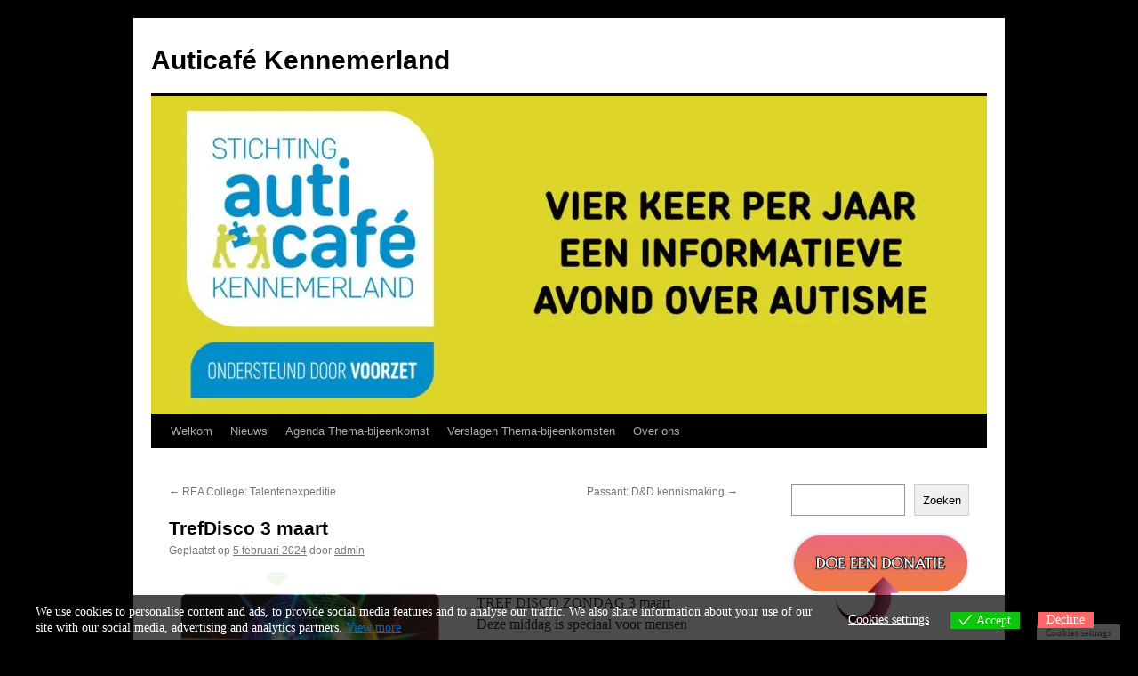

--- FILE ---
content_type: text/html; charset=UTF-8
request_url: https://auticafekennemerland.nl/trefdisco-10-december/
body_size: 61987
content:
<!DOCTYPE html>
<html lang="nl-NL">
<head>
<meta charset="UTF-8" />
<title>
TrefDisco 3 maart | Auticafé Kennemerland	</title>
<link rel="profile" href="https://gmpg.org/xfn/11" />
<link rel="stylesheet" type="text/css" media="all" href="https://auticafekennemerland.nl/wp-content/themes/twentyten/style.css?ver=20251202" />
<link rel="pingback" href="https://auticafekennemerland.nl/xmlrpc.php">
<meta name='robots' content='max-image-preview:large' />
	<style>img:is([sizes="auto" i], [sizes^="auto," i]) { contain-intrinsic-size: 3000px 1500px }</style>
	<script>window._wca = window._wca || [];</script>
<link rel='dns-prefetch' href='//stats.wp.com' />
<link rel='dns-prefetch' href='//v0.wordpress.com' />
<link rel='preconnect' href='//i0.wp.com' />
<link rel='preconnect' href='//c0.wp.com' />
<link rel="alternate" type="application/rss+xml" title="Auticafé Kennemerland &raquo; feed" href="https://auticafekennemerland.nl/feed/" />
<link rel="alternate" type="application/rss+xml" title="Auticafé Kennemerland &raquo; reacties feed" href="https://auticafekennemerland.nl/comments/feed/" />
<script type="text/javascript">
/* <![CDATA[ */
window._wpemojiSettings = {"baseUrl":"https:\/\/s.w.org\/images\/core\/emoji\/16.0.1\/72x72\/","ext":".png","svgUrl":"https:\/\/s.w.org\/images\/core\/emoji\/16.0.1\/svg\/","svgExt":".svg","source":{"concatemoji":"https:\/\/auticafekennemerland.nl\/wp-includes\/js\/wp-emoji-release.min.js?ver=6.8.3"}};
/*! This file is auto-generated */
!function(s,n){var o,i,e;function c(e){try{var t={supportTests:e,timestamp:(new Date).valueOf()};sessionStorage.setItem(o,JSON.stringify(t))}catch(e){}}function p(e,t,n){e.clearRect(0,0,e.canvas.width,e.canvas.height),e.fillText(t,0,0);var t=new Uint32Array(e.getImageData(0,0,e.canvas.width,e.canvas.height).data),a=(e.clearRect(0,0,e.canvas.width,e.canvas.height),e.fillText(n,0,0),new Uint32Array(e.getImageData(0,0,e.canvas.width,e.canvas.height).data));return t.every(function(e,t){return e===a[t]})}function u(e,t){e.clearRect(0,0,e.canvas.width,e.canvas.height),e.fillText(t,0,0);for(var n=e.getImageData(16,16,1,1),a=0;a<n.data.length;a++)if(0!==n.data[a])return!1;return!0}function f(e,t,n,a){switch(t){case"flag":return n(e,"\ud83c\udff3\ufe0f\u200d\u26a7\ufe0f","\ud83c\udff3\ufe0f\u200b\u26a7\ufe0f")?!1:!n(e,"\ud83c\udde8\ud83c\uddf6","\ud83c\udde8\u200b\ud83c\uddf6")&&!n(e,"\ud83c\udff4\udb40\udc67\udb40\udc62\udb40\udc65\udb40\udc6e\udb40\udc67\udb40\udc7f","\ud83c\udff4\u200b\udb40\udc67\u200b\udb40\udc62\u200b\udb40\udc65\u200b\udb40\udc6e\u200b\udb40\udc67\u200b\udb40\udc7f");case"emoji":return!a(e,"\ud83e\udedf")}return!1}function g(e,t,n,a){var r="undefined"!=typeof WorkerGlobalScope&&self instanceof WorkerGlobalScope?new OffscreenCanvas(300,150):s.createElement("canvas"),o=r.getContext("2d",{willReadFrequently:!0}),i=(o.textBaseline="top",o.font="600 32px Arial",{});return e.forEach(function(e){i[e]=t(o,e,n,a)}),i}function t(e){var t=s.createElement("script");t.src=e,t.defer=!0,s.head.appendChild(t)}"undefined"!=typeof Promise&&(o="wpEmojiSettingsSupports",i=["flag","emoji"],n.supports={everything:!0,everythingExceptFlag:!0},e=new Promise(function(e){s.addEventListener("DOMContentLoaded",e,{once:!0})}),new Promise(function(t){var n=function(){try{var e=JSON.parse(sessionStorage.getItem(o));if("object"==typeof e&&"number"==typeof e.timestamp&&(new Date).valueOf()<e.timestamp+604800&&"object"==typeof e.supportTests)return e.supportTests}catch(e){}return null}();if(!n){if("undefined"!=typeof Worker&&"undefined"!=typeof OffscreenCanvas&&"undefined"!=typeof URL&&URL.createObjectURL&&"undefined"!=typeof Blob)try{var e="postMessage("+g.toString()+"("+[JSON.stringify(i),f.toString(),p.toString(),u.toString()].join(",")+"));",a=new Blob([e],{type:"text/javascript"}),r=new Worker(URL.createObjectURL(a),{name:"wpTestEmojiSupports"});return void(r.onmessage=function(e){c(n=e.data),r.terminate(),t(n)})}catch(e){}c(n=g(i,f,p,u))}t(n)}).then(function(e){for(var t in e)n.supports[t]=e[t],n.supports.everything=n.supports.everything&&n.supports[t],"flag"!==t&&(n.supports.everythingExceptFlag=n.supports.everythingExceptFlag&&n.supports[t]);n.supports.everythingExceptFlag=n.supports.everythingExceptFlag&&!n.supports.flag,n.DOMReady=!1,n.readyCallback=function(){n.DOMReady=!0}}).then(function(){return e}).then(function(){var e;n.supports.everything||(n.readyCallback(),(e=n.source||{}).concatemoji?t(e.concatemoji):e.wpemoji&&e.twemoji&&(t(e.twemoji),t(e.wpemoji)))}))}((window,document),window._wpemojiSettings);
/* ]]> */
</script>
<style id='wp-emoji-styles-inline-css' type='text/css'>

	img.wp-smiley, img.emoji {
		display: inline !important;
		border: none !important;
		box-shadow: none !important;
		height: 1em !important;
		width: 1em !important;
		margin: 0 0.07em !important;
		vertical-align: -0.1em !important;
		background: none !important;
		padding: 0 !important;
	}
</style>
<link rel='stylesheet' id='wp-block-library-css' href='https://c0.wp.com/c/6.8.3/wp-includes/css/dist/block-library/style.min.css' type='text/css' media='all' />
<style id='wp-block-library-theme-inline-css' type='text/css'>
.wp-block-audio :where(figcaption){color:#555;font-size:13px;text-align:center}.is-dark-theme .wp-block-audio :where(figcaption){color:#ffffffa6}.wp-block-audio{margin:0 0 1em}.wp-block-code{border:1px solid #ccc;border-radius:4px;font-family:Menlo,Consolas,monaco,monospace;padding:.8em 1em}.wp-block-embed :where(figcaption){color:#555;font-size:13px;text-align:center}.is-dark-theme .wp-block-embed :where(figcaption){color:#ffffffa6}.wp-block-embed{margin:0 0 1em}.blocks-gallery-caption{color:#555;font-size:13px;text-align:center}.is-dark-theme .blocks-gallery-caption{color:#ffffffa6}:root :where(.wp-block-image figcaption){color:#555;font-size:13px;text-align:center}.is-dark-theme :root :where(.wp-block-image figcaption){color:#ffffffa6}.wp-block-image{margin:0 0 1em}.wp-block-pullquote{border-bottom:4px solid;border-top:4px solid;color:currentColor;margin-bottom:1.75em}.wp-block-pullquote cite,.wp-block-pullquote footer,.wp-block-pullquote__citation{color:currentColor;font-size:.8125em;font-style:normal;text-transform:uppercase}.wp-block-quote{border-left:.25em solid;margin:0 0 1.75em;padding-left:1em}.wp-block-quote cite,.wp-block-quote footer{color:currentColor;font-size:.8125em;font-style:normal;position:relative}.wp-block-quote:where(.has-text-align-right){border-left:none;border-right:.25em solid;padding-left:0;padding-right:1em}.wp-block-quote:where(.has-text-align-center){border:none;padding-left:0}.wp-block-quote.is-large,.wp-block-quote.is-style-large,.wp-block-quote:where(.is-style-plain){border:none}.wp-block-search .wp-block-search__label{font-weight:700}.wp-block-search__button{border:1px solid #ccc;padding:.375em .625em}:where(.wp-block-group.has-background){padding:1.25em 2.375em}.wp-block-separator.has-css-opacity{opacity:.4}.wp-block-separator{border:none;border-bottom:2px solid;margin-left:auto;margin-right:auto}.wp-block-separator.has-alpha-channel-opacity{opacity:1}.wp-block-separator:not(.is-style-wide):not(.is-style-dots){width:100px}.wp-block-separator.has-background:not(.is-style-dots){border-bottom:none;height:1px}.wp-block-separator.has-background:not(.is-style-wide):not(.is-style-dots){height:2px}.wp-block-table{margin:0 0 1em}.wp-block-table td,.wp-block-table th{word-break:normal}.wp-block-table :where(figcaption){color:#555;font-size:13px;text-align:center}.is-dark-theme .wp-block-table :where(figcaption){color:#ffffffa6}.wp-block-video :where(figcaption){color:#555;font-size:13px;text-align:center}.is-dark-theme .wp-block-video :where(figcaption){color:#ffffffa6}.wp-block-video{margin:0 0 1em}:root :where(.wp-block-template-part.has-background){margin-bottom:0;margin-top:0;padding:1.25em 2.375em}
</style>
<style id='classic-theme-styles-inline-css' type='text/css'>
/*! This file is auto-generated */
.wp-block-button__link{color:#fff;background-color:#32373c;border-radius:9999px;box-shadow:none;text-decoration:none;padding:calc(.667em + 2px) calc(1.333em + 2px);font-size:1.125em}.wp-block-file__button{background:#32373c;color:#fff;text-decoration:none}
</style>
<link rel='stylesheet' id='mediaelement-css' href='https://c0.wp.com/c/6.8.3/wp-includes/js/mediaelement/mediaelementplayer-legacy.min.css' type='text/css' media='all' />
<link rel='stylesheet' id='wp-mediaelement-css' href='https://c0.wp.com/c/6.8.3/wp-includes/js/mediaelement/wp-mediaelement.min.css' type='text/css' media='all' />
<style id='jetpack-sharing-buttons-style-inline-css' type='text/css'>
.jetpack-sharing-buttons__services-list{display:flex;flex-direction:row;flex-wrap:wrap;gap:0;list-style-type:none;margin:5px;padding:0}.jetpack-sharing-buttons__services-list.has-small-icon-size{font-size:12px}.jetpack-sharing-buttons__services-list.has-normal-icon-size{font-size:16px}.jetpack-sharing-buttons__services-list.has-large-icon-size{font-size:24px}.jetpack-sharing-buttons__services-list.has-huge-icon-size{font-size:36px}@media print{.jetpack-sharing-buttons__services-list{display:none!important}}.editor-styles-wrapper .wp-block-jetpack-sharing-buttons{gap:0;padding-inline-start:0}ul.jetpack-sharing-buttons__services-list.has-background{padding:1.25em 2.375em}
</style>
<style id='global-styles-inline-css' type='text/css'>
:root{--wp--preset--aspect-ratio--square: 1;--wp--preset--aspect-ratio--4-3: 4/3;--wp--preset--aspect-ratio--3-4: 3/4;--wp--preset--aspect-ratio--3-2: 3/2;--wp--preset--aspect-ratio--2-3: 2/3;--wp--preset--aspect-ratio--16-9: 16/9;--wp--preset--aspect-ratio--9-16: 9/16;--wp--preset--color--black: #000;--wp--preset--color--cyan-bluish-gray: #abb8c3;--wp--preset--color--white: #fff;--wp--preset--color--pale-pink: #f78da7;--wp--preset--color--vivid-red: #cf2e2e;--wp--preset--color--luminous-vivid-orange: #ff6900;--wp--preset--color--luminous-vivid-amber: #fcb900;--wp--preset--color--light-green-cyan: #7bdcb5;--wp--preset--color--vivid-green-cyan: #00d084;--wp--preset--color--pale-cyan-blue: #8ed1fc;--wp--preset--color--vivid-cyan-blue: #0693e3;--wp--preset--color--vivid-purple: #9b51e0;--wp--preset--color--blue: #0066cc;--wp--preset--color--medium-gray: #666;--wp--preset--color--light-gray: #f1f1f1;--wp--preset--gradient--vivid-cyan-blue-to-vivid-purple: linear-gradient(135deg,rgba(6,147,227,1) 0%,rgb(155,81,224) 100%);--wp--preset--gradient--light-green-cyan-to-vivid-green-cyan: linear-gradient(135deg,rgb(122,220,180) 0%,rgb(0,208,130) 100%);--wp--preset--gradient--luminous-vivid-amber-to-luminous-vivid-orange: linear-gradient(135deg,rgba(252,185,0,1) 0%,rgba(255,105,0,1) 100%);--wp--preset--gradient--luminous-vivid-orange-to-vivid-red: linear-gradient(135deg,rgba(255,105,0,1) 0%,rgb(207,46,46) 100%);--wp--preset--gradient--very-light-gray-to-cyan-bluish-gray: linear-gradient(135deg,rgb(238,238,238) 0%,rgb(169,184,195) 100%);--wp--preset--gradient--cool-to-warm-spectrum: linear-gradient(135deg,rgb(74,234,220) 0%,rgb(151,120,209) 20%,rgb(207,42,186) 40%,rgb(238,44,130) 60%,rgb(251,105,98) 80%,rgb(254,248,76) 100%);--wp--preset--gradient--blush-light-purple: linear-gradient(135deg,rgb(255,206,236) 0%,rgb(152,150,240) 100%);--wp--preset--gradient--blush-bordeaux: linear-gradient(135deg,rgb(254,205,165) 0%,rgb(254,45,45) 50%,rgb(107,0,62) 100%);--wp--preset--gradient--luminous-dusk: linear-gradient(135deg,rgb(255,203,112) 0%,rgb(199,81,192) 50%,rgb(65,88,208) 100%);--wp--preset--gradient--pale-ocean: linear-gradient(135deg,rgb(255,245,203) 0%,rgb(182,227,212) 50%,rgb(51,167,181) 100%);--wp--preset--gradient--electric-grass: linear-gradient(135deg,rgb(202,248,128) 0%,rgb(113,206,126) 100%);--wp--preset--gradient--midnight: linear-gradient(135deg,rgb(2,3,129) 0%,rgb(40,116,252) 100%);--wp--preset--font-size--small: 13px;--wp--preset--font-size--medium: 20px;--wp--preset--font-size--large: 36px;--wp--preset--font-size--x-large: 42px;--wp--preset--spacing--20: 0.44rem;--wp--preset--spacing--30: 0.67rem;--wp--preset--spacing--40: 1rem;--wp--preset--spacing--50: 1.5rem;--wp--preset--spacing--60: 2.25rem;--wp--preset--spacing--70: 3.38rem;--wp--preset--spacing--80: 5.06rem;--wp--preset--shadow--natural: 6px 6px 9px rgba(0, 0, 0, 0.2);--wp--preset--shadow--deep: 12px 12px 50px rgba(0, 0, 0, 0.4);--wp--preset--shadow--sharp: 6px 6px 0px rgba(0, 0, 0, 0.2);--wp--preset--shadow--outlined: 6px 6px 0px -3px rgba(255, 255, 255, 1), 6px 6px rgba(0, 0, 0, 1);--wp--preset--shadow--crisp: 6px 6px 0px rgba(0, 0, 0, 1);}:where(.is-layout-flex){gap: 0.5em;}:where(.is-layout-grid){gap: 0.5em;}body .is-layout-flex{display: flex;}.is-layout-flex{flex-wrap: wrap;align-items: center;}.is-layout-flex > :is(*, div){margin: 0;}body .is-layout-grid{display: grid;}.is-layout-grid > :is(*, div){margin: 0;}:where(.wp-block-columns.is-layout-flex){gap: 2em;}:where(.wp-block-columns.is-layout-grid){gap: 2em;}:where(.wp-block-post-template.is-layout-flex){gap: 1.25em;}:where(.wp-block-post-template.is-layout-grid){gap: 1.25em;}.has-black-color{color: var(--wp--preset--color--black) !important;}.has-cyan-bluish-gray-color{color: var(--wp--preset--color--cyan-bluish-gray) !important;}.has-white-color{color: var(--wp--preset--color--white) !important;}.has-pale-pink-color{color: var(--wp--preset--color--pale-pink) !important;}.has-vivid-red-color{color: var(--wp--preset--color--vivid-red) !important;}.has-luminous-vivid-orange-color{color: var(--wp--preset--color--luminous-vivid-orange) !important;}.has-luminous-vivid-amber-color{color: var(--wp--preset--color--luminous-vivid-amber) !important;}.has-light-green-cyan-color{color: var(--wp--preset--color--light-green-cyan) !important;}.has-vivid-green-cyan-color{color: var(--wp--preset--color--vivid-green-cyan) !important;}.has-pale-cyan-blue-color{color: var(--wp--preset--color--pale-cyan-blue) !important;}.has-vivid-cyan-blue-color{color: var(--wp--preset--color--vivid-cyan-blue) !important;}.has-vivid-purple-color{color: var(--wp--preset--color--vivid-purple) !important;}.has-black-background-color{background-color: var(--wp--preset--color--black) !important;}.has-cyan-bluish-gray-background-color{background-color: var(--wp--preset--color--cyan-bluish-gray) !important;}.has-white-background-color{background-color: var(--wp--preset--color--white) !important;}.has-pale-pink-background-color{background-color: var(--wp--preset--color--pale-pink) !important;}.has-vivid-red-background-color{background-color: var(--wp--preset--color--vivid-red) !important;}.has-luminous-vivid-orange-background-color{background-color: var(--wp--preset--color--luminous-vivid-orange) !important;}.has-luminous-vivid-amber-background-color{background-color: var(--wp--preset--color--luminous-vivid-amber) !important;}.has-light-green-cyan-background-color{background-color: var(--wp--preset--color--light-green-cyan) !important;}.has-vivid-green-cyan-background-color{background-color: var(--wp--preset--color--vivid-green-cyan) !important;}.has-pale-cyan-blue-background-color{background-color: var(--wp--preset--color--pale-cyan-blue) !important;}.has-vivid-cyan-blue-background-color{background-color: var(--wp--preset--color--vivid-cyan-blue) !important;}.has-vivid-purple-background-color{background-color: var(--wp--preset--color--vivid-purple) !important;}.has-black-border-color{border-color: var(--wp--preset--color--black) !important;}.has-cyan-bluish-gray-border-color{border-color: var(--wp--preset--color--cyan-bluish-gray) !important;}.has-white-border-color{border-color: var(--wp--preset--color--white) !important;}.has-pale-pink-border-color{border-color: var(--wp--preset--color--pale-pink) !important;}.has-vivid-red-border-color{border-color: var(--wp--preset--color--vivid-red) !important;}.has-luminous-vivid-orange-border-color{border-color: var(--wp--preset--color--luminous-vivid-orange) !important;}.has-luminous-vivid-amber-border-color{border-color: var(--wp--preset--color--luminous-vivid-amber) !important;}.has-light-green-cyan-border-color{border-color: var(--wp--preset--color--light-green-cyan) !important;}.has-vivid-green-cyan-border-color{border-color: var(--wp--preset--color--vivid-green-cyan) !important;}.has-pale-cyan-blue-border-color{border-color: var(--wp--preset--color--pale-cyan-blue) !important;}.has-vivid-cyan-blue-border-color{border-color: var(--wp--preset--color--vivid-cyan-blue) !important;}.has-vivid-purple-border-color{border-color: var(--wp--preset--color--vivid-purple) !important;}.has-vivid-cyan-blue-to-vivid-purple-gradient-background{background: var(--wp--preset--gradient--vivid-cyan-blue-to-vivid-purple) !important;}.has-light-green-cyan-to-vivid-green-cyan-gradient-background{background: var(--wp--preset--gradient--light-green-cyan-to-vivid-green-cyan) !important;}.has-luminous-vivid-amber-to-luminous-vivid-orange-gradient-background{background: var(--wp--preset--gradient--luminous-vivid-amber-to-luminous-vivid-orange) !important;}.has-luminous-vivid-orange-to-vivid-red-gradient-background{background: var(--wp--preset--gradient--luminous-vivid-orange-to-vivid-red) !important;}.has-very-light-gray-to-cyan-bluish-gray-gradient-background{background: var(--wp--preset--gradient--very-light-gray-to-cyan-bluish-gray) !important;}.has-cool-to-warm-spectrum-gradient-background{background: var(--wp--preset--gradient--cool-to-warm-spectrum) !important;}.has-blush-light-purple-gradient-background{background: var(--wp--preset--gradient--blush-light-purple) !important;}.has-blush-bordeaux-gradient-background{background: var(--wp--preset--gradient--blush-bordeaux) !important;}.has-luminous-dusk-gradient-background{background: var(--wp--preset--gradient--luminous-dusk) !important;}.has-pale-ocean-gradient-background{background: var(--wp--preset--gradient--pale-ocean) !important;}.has-electric-grass-gradient-background{background: var(--wp--preset--gradient--electric-grass) !important;}.has-midnight-gradient-background{background: var(--wp--preset--gradient--midnight) !important;}.has-small-font-size{font-size: var(--wp--preset--font-size--small) !important;}.has-medium-font-size{font-size: var(--wp--preset--font-size--medium) !important;}.has-large-font-size{font-size: var(--wp--preset--font-size--large) !important;}.has-x-large-font-size{font-size: var(--wp--preset--font-size--x-large) !important;}
:where(.wp-block-post-template.is-layout-flex){gap: 1.25em;}:where(.wp-block-post-template.is-layout-grid){gap: 1.25em;}
:where(.wp-block-columns.is-layout-flex){gap: 2em;}:where(.wp-block-columns.is-layout-grid){gap: 2em;}
:root :where(.wp-block-pullquote){font-size: 1.5em;line-height: 1.6;}
</style>
<link rel='stylesheet' id='woocommerce-layout-css' href='https://c0.wp.com/p/woocommerce/10.4.3/assets/css/woocommerce-layout.css' type='text/css' media='all' />
<style id='woocommerce-layout-inline-css' type='text/css'>

	.infinite-scroll .woocommerce-pagination {
		display: none;
	}
</style>
<link rel='stylesheet' id='woocommerce-smallscreen-css' href='https://c0.wp.com/p/woocommerce/10.4.3/assets/css/woocommerce-smallscreen.css' type='text/css' media='only screen and (max-width: 768px)' />
<link rel='stylesheet' id='woocommerce-general-css' href='https://c0.wp.com/p/woocommerce/10.4.3/assets/css/woocommerce.css' type='text/css' media='all' />
<style id='woocommerce-inline-inline-css' type='text/css'>
.woocommerce form .form-row .required { visibility: visible; }
</style>
<link rel='stylesheet' id='eu-cookies-bar-icons-css' href='https://auticafekennemerland.nl/wp-content/plugins/eu-cookies-bar/css/eu-cookies-bar-icons.min.css?ver=1.0.19' type='text/css' media='all' />
<link rel='stylesheet' id='eu-cookies-bar-style-css' href='https://auticafekennemerland.nl/wp-content/plugins/eu-cookies-bar/css/eu-cookies-bar.min.css?ver=1.0.19' type='text/css' media='all' />
<style id='eu-cookies-bar-style-inline-css' type='text/css'>
.eu-cookies-bar-cookies-bar-wrap{font-size:14px;color:#ffffff;background:rgba(0,0,0,0.7);}.eu-cookies-bar-cookies-bar-button-accept{color:#ffffff;background:#0ec50e;}.eu-cookies-bar-cookies-bar-button-decline{color:#ffffff;background:#ff6666;}.eu-cookies-bar-cookies-bar-settings-header{color:#ffffff;background:#249fd0;}.eu-cookies-bar-cookies-bar-settings-save-button{color:#ffffff;background:#249fd0;}.eu-cookies-bar-cookies-bar-settings-accept-button{color:#ffffff;background:#0ec50e;}.eu-cookies-bar-cookies-bar-settings-decline-button{color:#ffffff;background:#ff6666;}
</style>
<link rel='stylesheet' id='twentyten-block-style-css' href='https://auticafekennemerland.nl/wp-content/themes/twentyten/blocks.css?ver=20250220' type='text/css' media='all' />
<link rel='stylesheet' id='mollie-applepaydirect-css' href='https://auticafekennemerland.nl/wp-content/plugins/mollie-payments-for-woocommerce/public/css/mollie-applepaydirect.min.css?ver=1768924955' type='text/css' media='screen' />
<link rel='stylesheet' id='simple-social-icons-font-css' href='https://auticafekennemerland.nl/wp-content/plugins/simple-social-icons/css/style.css?ver=4.0.0' type='text/css' media='all' />
<link rel='stylesheet' id='sharedaddy-css' href='https://c0.wp.com/p/jetpack/15.4/modules/sharedaddy/sharing.css' type='text/css' media='all' />
<link rel='stylesheet' id='social-logos-css' href='https://c0.wp.com/p/jetpack/15.4/_inc/social-logos/social-logos.min.css' type='text/css' media='all' />
<script type="text/javascript" src="https://c0.wp.com/c/6.8.3/wp-includes/js/jquery/jquery.min.js" id="jquery-core-js"></script>
<script type="text/javascript" src="https://c0.wp.com/c/6.8.3/wp-includes/js/jquery/jquery-migrate.min.js" id="jquery-migrate-js"></script>
<script type="text/javascript" src="https://auticafekennemerland.nl/wp-content/plugins/elex-woo-flexible-pricing/assets/js/plugin-scripts.js?ver=10.4.3" id="elex-cpp-custom-jquery-js"></script>
<script type="text/javascript" src="https://auticafekennemerland.nl/wp-content/plugins/elex-woo-flexible-pricing/assets/js/ajax-add-to-cart.js?ver=10.4.3" id="woocommerce-ajax-add-to-cart-js"></script>
<script type="text/javascript" src="https://c0.wp.com/p/woocommerce/10.4.3/assets/js/jquery-blockui/jquery.blockUI.min.js" id="wc-jquery-blockui-js" defer="defer" data-wp-strategy="defer"></script>
<script type="text/javascript" src="https://c0.wp.com/p/woocommerce/10.4.3/assets/js/js-cookie/js.cookie.min.js" id="wc-js-cookie-js" defer="defer" data-wp-strategy="defer"></script>
<script type="text/javascript" id="woocommerce-js-extra">
/* <![CDATA[ */
var woocommerce_params = {"ajax_url":"\/wp-admin\/admin-ajax.php","wc_ajax_url":"\/?wc-ajax=%%endpoint%%","i18n_password_show":"Wachtwoord weergeven","i18n_password_hide":"Wachtwoord verbergen"};
/* ]]> */
</script>
<script type="text/javascript" src="https://c0.wp.com/p/woocommerce/10.4.3/assets/js/frontend/woocommerce.min.js" id="woocommerce-js" defer="defer" data-wp-strategy="defer"></script>
<script type="text/javascript" id="eu-cookies-bar-script-js-extra">
/* <![CDATA[ */
var eu_cookies_bar_params = {"cookies_bar_on_close":"none","cookies_bar_on_scroll":"none","cookies_bar_on_page_redirect":"none","block_until_accept":"1","display_delay":"0","dismiss_timeout":"","strictly_necessary":["wordpress_test_cookie","woocommerce_cart_hash"],"strictly_necessary_family":["PHPSESSID","wordpress_sec_","wp-settings-","wordpress_logged_in_","wp_woocommerce_session_"],"expire_time":"1771956034","cookiepath":"\/","user_cookies_settings_enable":"1"};
/* ]]> */
</script>
<script type="text/javascript" src="https://auticafekennemerland.nl/wp-content/plugins/eu-cookies-bar/js/eu-cookies-bar.min.js?ver=1.0.19" id="eu-cookies-bar-script-js"></script>
<script type="text/javascript" src="https://stats.wp.com/s-202604.js" id="woocommerce-analytics-js" defer="defer" data-wp-strategy="defer"></script>
<script type="text/javascript" id="ajax-test-js-extra">
/* <![CDATA[ */
var the_ajax_script = {"ajaxurl":"https:\/\/auticafekennemerland.nl\/wp-admin\/admin-ajax.php","elex_wfp_variation_nonce_token":"14016f2a1c"};
/* ]]> */
</script>
<script type="text/javascript" src="https://auticafekennemerland.nl/wp-content/plugins/elex-woo-flexible-pricing/assets/js/ajax-test.js?ver=10.4.3" id="ajax-test-js"></script>
<link rel="https://api.w.org/" href="https://auticafekennemerland.nl/wp-json/" /><link rel="alternate" title="JSON" type="application/json" href="https://auticafekennemerland.nl/wp-json/wp/v2/posts/181" /><link rel="EditURI" type="application/rsd+xml" title="RSD" href="https://auticafekennemerland.nl/xmlrpc.php?rsd" />
<meta name="generator" content="WordPress 6.8.3" />
<meta name="generator" content="WooCommerce 10.4.3" />
<link rel="canonical" href="https://auticafekennemerland.nl/trefdisco-10-december/" />
<link rel='shortlink' href='https://auticafekennemerland.nl/?p=181' />
<link rel="alternate" title="oEmbed (JSON)" type="application/json+oembed" href="https://auticafekennemerland.nl/wp-json/oembed/1.0/embed?url=https%3A%2F%2Fauticafekennemerland.nl%2Ftrefdisco-10-december%2F" />
<link rel="alternate" title="oEmbed (XML)" type="text/xml+oembed" href="https://auticafekennemerland.nl/wp-json/oembed/1.0/embed?url=https%3A%2F%2Fauticafekennemerland.nl%2Ftrefdisco-10-december%2F&#038;format=xml" />
	<style>img#wpstats{display:none}</style>
			<noscript><style>.woocommerce-product-gallery{ opacity: 1 !important; }</style></noscript>
	<style type="text/css" id="custom-background-css">
body.custom-background { background-color: #000000; }
</style>
	
<!-- Jetpack Open Graph Tags -->
<meta property="og:type" content="article" />
<meta property="og:title" content="TrefDisco 3 maart" />
<meta property="og:url" content="https://auticafekennemerland.nl/trefdisco-10-december/" />
<meta property="og:description" content="TREF DISCO ZONDAG 3 maartDeze middag is speciaal voor mensenmet een beperking.Geopend van 14:30 tot 17:00 uur.Entree € 5,00 per persoon,1 begeleider gratis entree.Adres: Buk Buk (Brunogebouw),Pasto…" />
<meta property="article:published_time" content="2024-02-05T19:47:00+00:00" />
<meta property="article:modified_time" content="2025-10-23T10:15:16+00:00" />
<meta property="og:site_name" content="Auticafé Kennemerland" />
<meta property="og:image" content="https://auticafekennemerland.nl/wp-content/uploads/2023/12/TrefDisco.jpg" />
<meta property="og:image:secure_url" content="https://i0.wp.com/auticafekennemerland.nl/wp-content/uploads/2023/12/TrefDisco.jpg?ssl=1" />
<meta property="og:image:width" content="722" />
<meta property="og:image:height" content="1024" />
<meta property="og:image:alt" content="" />
<meta property="og:locale" content="nl_NL" />
<meta name="twitter:text:title" content="TrefDisco 3 maart" />
<meta name="twitter:image" content="https://auticafekennemerland.nl/wp-content/uploads/2023/12/TrefDisco.jpg?w=640" />
<meta name="twitter:card" content="summary_large_image" />

<!-- End Jetpack Open Graph Tags -->
<link rel="icon" href="https://i0.wp.com/auticafekennemerland.nl/wp-content/uploads/2023/11/cropped-poppetjes-ACK.jpg?fit=32%2C32&#038;ssl=1" sizes="32x32" />
<link rel="icon" href="https://i0.wp.com/auticafekennemerland.nl/wp-content/uploads/2023/11/cropped-poppetjes-ACK.jpg?fit=192%2C192&#038;ssl=1" sizes="192x192" />
<link rel="apple-touch-icon" href="https://i0.wp.com/auticafekennemerland.nl/wp-content/uploads/2023/11/cropped-poppetjes-ACK.jpg?fit=180%2C180&#038;ssl=1" />
<meta name="msapplication-TileImage" content="https://i0.wp.com/auticafekennemerland.nl/wp-content/uploads/2023/11/cropped-poppetjes-ACK.jpg?fit=270%2C270&#038;ssl=1" />
</head>

<body class="wp-singular post-template-default single single-post postid-181 single-format-standard custom-background wp-theme-twentyten theme-twentyten woocommerce-no-js">
<div id="wrapper" class="hfeed">
		<a href="#content" class="screen-reader-text skip-link">Ga naar de inhoud</a>
	<div id="header">
		<div id="masthead">
			<div id="branding" role="banner">
									<div id="site-title">
						<span>
							<a href="https://auticafekennemerland.nl/" rel="home" >Auticafé Kennemerland</a>
						</span>
					</div>
					<img src="https://auticafekennemerland.nl/wp-content/uploads/2023/11/cropped-header-scaled-1.jpg" width="940" height="357" alt="Auticafé Kennemerland" srcset="https://i0.wp.com/auticafekennemerland.nl/wp-content/uploads/2023/11/cropped-header-scaled-1.jpg?w=940&amp;ssl=1 940w, https://i0.wp.com/auticafekennemerland.nl/wp-content/uploads/2023/11/cropped-header-scaled-1.jpg?resize=300%2C114&amp;ssl=1 300w, https://i0.wp.com/auticafekennemerland.nl/wp-content/uploads/2023/11/cropped-header-scaled-1.jpg?resize=768%2C292&amp;ssl=1 768w" sizes="(max-width: 940px) 100vw, 940px" decoding="async" fetchpriority="high" />			</div><!-- #branding -->

			<div id="access" role="navigation">
				<div class="menu-header"><ul id="menu-menu-1" class="menu"><li id="menu-item-27" class="menu-item menu-item-type-post_type menu-item-object-page menu-item-home menu-item-27"><a href="https://auticafekennemerland.nl/">Welkom</a></li>
<li id="menu-item-29" class="menu-item menu-item-type-post_type menu-item-object-page current_page_parent menu-item-29"><a href="https://auticafekennemerland.nl/nieuws/">Nieuws</a></li>
<li id="menu-item-28" class="menu-item menu-item-type-post_type menu-item-object-page menu-item-has-children menu-item-28"><a href="https://auticafekennemerland.nl/agenda/">Agenda Thema-bijeenkomst</a>
<ul class="sub-menu">
	<li id="menu-item-399" class="menu-item menu-item-type-post_type menu-item-object-page menu-item-399"><a href="https://auticafekennemerland.nl/agenda/">Agenda Thema-avond</a></li>
</ul>
</li>
<li id="menu-item-69" class="menu-item menu-item-type-post_type menu-item-object-page menu-item-69"><a href="https://auticafekennemerland.nl/verslagen-thema-avonden/">Verslagen Thema-bijeenkomsten</a></li>
<li id="menu-item-30" class="menu-item menu-item-type-post_type menu-item-object-page menu-item-has-children menu-item-30"><a href="https://auticafekennemerland.nl/over-ons/">Over ons</a>
<ul class="sub-menu">
	<li id="menu-item-165" class="menu-item menu-item-type-post_type menu-item-object-page menu-item-165"><a href="https://auticafekennemerland.nl/over-ons/">Over ons</a></li>
	<li id="menu-item-164" class="menu-item menu-item-type-post_type menu-item-object-page menu-item-privacy-policy menu-item-164"><a rel="privacy-policy" href="https://auticafekennemerland.nl/privacy-policy/">Privacy Policy</a></li>
</ul>
</li>
</ul></div>			</div><!-- #access -->
		</div><!-- #masthead -->
	</div><!-- #header -->

	<div id="main">

		<div id="container">
			<div id="content" role="main">

			

				<div id="nav-above" class="navigation">
					<div class="nav-previous"><a href="https://auticafekennemerland.nl/rea-college-talentenexpeditie/" rel="prev"><span class="meta-nav">&larr;</span> REA College: Talentenexpeditie</a></div>
					<div class="nav-next"><a href="https://auticafekennemerland.nl/passant-dd-kennismaking/" rel="next">Passant: D&#038;D kennismaking <span class="meta-nav">&rarr;</span></a></div>
				</div><!-- #nav-above -->

				<div id="post-181" class="post-181 post type-post status-publish format-standard hentry category-nieuws">
					<h1 class="entry-title">TrefDisco 3 maart</h1>

					<div class="entry-meta">
						<span class="meta-prep meta-prep-author">Geplaatst op</span> <a href="https://auticafekennemerland.nl/trefdisco-10-december/" title="20:47" rel="bookmark"><span class="entry-date">5 februari 2024</span></a> <span class="meta-sep">door</span> <span class="author vcard"><a class="url fn n" href="https://auticafekennemerland.nl/author/admin/" title="Alle berichten tonen van admin">admin</a></span>					</div><!-- .entry-meta -->

					<div class="entry-content">
						
<div class="wp-block-media-text is-stacked-on-mobile"><figure class="wp-block-media-text__media"><img data-recalc-dims="1" decoding="async" width="640" height="908" src="https://i0.wp.com/auticafekennemerland.nl/wp-content/uploads/2023/12/TrefDisco.jpg?resize=640%2C908&#038;ssl=1" alt="" class="wp-image-182 size-full" srcset="https://i0.wp.com/auticafekennemerland.nl/wp-content/uploads/2023/12/TrefDisco.jpg?w=722&amp;ssl=1 722w, https://i0.wp.com/auticafekennemerland.nl/wp-content/uploads/2023/12/TrefDisco.jpg?resize=212%2C300&amp;ssl=1 212w" sizes="(max-width: 640px) 100vw, 640px" /></figure><div class="wp-block-media-text__content">
<p>TREF DISCO ZONDAG 3 maart<br>Deze middag is speciaal voor mensen<br>met een beperking.<br><br>Geopend van 14:30 tot 17:00 uur.<br>Entree € 5,00 per persoon,<br>1 begeleider gratis entree.<br><br>Adres: Buk Buk (Brunogebouw),<br>Pastoor van Muijenweg 12 in Heiloo<br><br>www.trefpuntheiloo.nl<br><br>Informatie: Wanda Vasbinder <br>Tel: (072) 533 12 97<br>Mail: <a href="mailto:wanda.vasbinder@trefpuntheiloo.nl" target="_blank" rel="noreferrer noopener">wanda.vasbinder@trefpuntheiloo.nl</a></p>
</div></div>
<div class="sharedaddy sd-sharing-enabled"><div class="robots-nocontent sd-block sd-social sd-social-icon-text sd-sharing"><h3 class="sd-title">Dit delen:</h3><div class="sd-content"><ul><li class="share-facebook"><a rel="nofollow noopener noreferrer"
				data-shared="sharing-facebook-181"
				class="share-facebook sd-button share-icon"
				href="https://auticafekennemerland.nl/trefdisco-10-december/?share=facebook"
				target="_blank"
				aria-labelledby="sharing-facebook-181"
				>
				<span id="sharing-facebook-181" hidden>Klik om te delen op Facebook (Opent in een nieuw venster)</span>
				<span>Facebook</span>
			</a></li><li class="share-x"><a rel="nofollow noopener noreferrer"
				data-shared="sharing-x-181"
				class="share-x sd-button share-icon"
				href="https://auticafekennemerland.nl/trefdisco-10-december/?share=x"
				target="_blank"
				aria-labelledby="sharing-x-181"
				>
				<span id="sharing-x-181" hidden>Klik om te delen op X (Opent in een nieuw venster)</span>
				<span>X</span>
			</a></li><li class="share-end"></li></ul></div></div></div>											</div><!-- .entry-content -->

		
						<div class="entry-utility">
							Dit bericht is geplaatst in <a href="https://auticafekennemerland.nl/category/nieuws/" rel="category tag">Nieuws</a>. Bookmark de <a href="https://auticafekennemerland.nl/trefdisco-10-december/" title="Permalink naar TrefDisco 3 maart" rel="bookmark">permalink</a>.													</div><!-- .entry-utility -->
					</div><!-- #post-181 -->

					<div id="nav-below" class="navigation">
						<div class="nav-previous"><a href="https://auticafekennemerland.nl/rea-college-talentenexpeditie/" rel="prev"><span class="meta-nav">&larr;</span> REA College: Talentenexpeditie</a></div>
						<div class="nav-next"><a href="https://auticafekennemerland.nl/passant-dd-kennismaking/" rel="next">Passant: D&#038;D kennismaking <span class="meta-nav">&rarr;</span></a></div>
					</div><!-- #nav-below -->

					
			<div id="comments">




</div><!-- #comments -->

	
			</div><!-- #content -->
		</div><!-- #container -->


		<div id="primary" class="widget-area" role="complementary">
			<ul class="xoxo">

<li id="block-2" class="widget-container widget_block widget_search"><form role="search" method="get" action="https://auticafekennemerland.nl/" class="wp-block-search__button-outside wp-block-search__text-button wp-block-search"    ><label class="wp-block-search__label" for="wp-block-search__input-1" >Zoeken</label><div class="wp-block-search__inside-wrapper " ><input class="wp-block-search__input" id="wp-block-search__input-1" placeholder="" value="" type="search" name="s" required /><button aria-label="Zoeken" class="wp-block-search__button wp-element-button" type="submit" >Zoeken</button></div></form></li><li id="block-17" class="widget-container widget_block widget_media_image">
<figure class="wp-block-image size-full is-resized"><a href="https://auticafekennemerland.nl/product/donatie/"><img loading="lazy" decoding="async" width="908" height="471" src="https://auticafekennemerland.nl/wp-content/uploads/2024/07/DONATIEKNOP.jpg" alt="" class="wp-image-345" style="width:224px;height:auto" srcset="https://i0.wp.com/auticafekennemerland.nl/wp-content/uploads/2024/07/DONATIEKNOP.jpg?w=908&amp;ssl=1 908w, https://i0.wp.com/auticafekennemerland.nl/wp-content/uploads/2024/07/DONATIEKNOP.jpg?resize=300%2C156&amp;ssl=1 300w, https://i0.wp.com/auticafekennemerland.nl/wp-content/uploads/2024/07/DONATIEKNOP.jpg?resize=768%2C398&amp;ssl=1 768w, https://i0.wp.com/auticafekennemerland.nl/wp-content/uploads/2024/07/DONATIEKNOP.jpg?resize=200%2C104&amp;ssl=1 200w" sizes="auto, (max-width: 908px) 100vw, 908px" /></a></figure>
</li><li id="block-18" class="widget-container widget_block widget_text">
<p>CONTACT</p>
</li><li id="simple-social-icons-2" class="widget-container simple-social-icons"><ul class="alignright"><li class="ssi-email"><a href="mailto:i&#110;&#102;o&#064;au&#116;icafe&#107;e&#110;n&#101;m&#101;r&#108;&#097;&#110;d.&#110;&#108;" ><svg role="img" class="social-email" aria-labelledby="social-email-2"><title id="social-email-2">E-mail</title><use xlink:href="https://auticafekennemerland.nl/wp-content/plugins/simple-social-icons/symbol-defs.svg#social-email"></use></svg></a></li><li class="ssi-facebook"><a href="https://www.facebook.com/auticafekennemerland/" target="_blank" rel="noopener noreferrer"><svg role="img" class="social-facebook" aria-labelledby="social-facebook-2"><title id="social-facebook-2">Facebook</title><use xlink:href="https://auticafekennemerland.nl/wp-content/plugins/simple-social-icons/symbol-defs.svg#social-facebook"></use></svg></a></li><li class="ssi-linkedin"><a href="https://nl.linkedin.com/in/auticaf%C3%A9-kennemerland-a45397124" target="_blank" rel="noopener noreferrer"><svg role="img" class="social-linkedin" aria-labelledby="social-linkedin-2"><title id="social-linkedin-2">LinkedIn</title><use xlink:href="https://auticafekennemerland.nl/wp-content/plugins/simple-social-icons/symbol-defs.svg#social-linkedin"></use></svg></a></li><li class="ssi-youtube"><a href="https://www.youtube.com/@auticafekennemerland6895" target="_blank" rel="noopener noreferrer"><svg role="img" class="social-youtube" aria-labelledby="social-youtube-2"><title id="social-youtube-2">YouTube</title><use xlink:href="https://auticafekennemerland.nl/wp-content/plugins/simple-social-icons/symbol-defs.svg#social-youtube"></use></svg></a></li></ul></li><li id="block-9" class="widget-container widget_block widget_text">
<p>Wij hebben een samenwerking met:</p>
</li><li id="block-10" class="widget-container widget_block widget_media_image">
<figure class="wp-block-image size-full is-resized"><a href="https://www.voorzet.nl" target="_blank" rel=" noreferrer noopener"><img loading="lazy" decoding="async" width="285" height="145" src="https://auticafekennemerland.nl/wp-content/uploads/2023/11/voorzet.jpg" alt="" class="wp-image-32" style="width:242px;height:auto"/></a></figure>
</li><li id="block-11" class="widget-container widget_block widget_media_image">
<figure class="wp-block-image size-large is-resized"><a href="https://www.castricum.nl" target="_blank" rel=" noreferrer noopener"><img loading="lazy" decoding="async" width="1024" height="288" src="https://auticafekennemerland.nl/wp-content/uploads/2023/11/gem-cast-1024x288.jpg" alt="" class="wp-image-33" style="width:243px;height:auto" srcset="https://i0.wp.com/auticafekennemerland.nl/wp-content/uploads/2023/11/gem-cast.jpg?resize=1024%2C288&amp;ssl=1 1024w, https://i0.wp.com/auticafekennemerland.nl/wp-content/uploads/2023/11/gem-cast.jpg?resize=300%2C84&amp;ssl=1 300w, https://i0.wp.com/auticafekennemerland.nl/wp-content/uploads/2023/11/gem-cast.jpg?resize=768%2C216&amp;ssl=1 768w, https://i0.wp.com/auticafekennemerland.nl/wp-content/uploads/2023/11/gem-cast.jpg?resize=1536%2C432&amp;ssl=1 1536w, https://i0.wp.com/auticafekennemerland.nl/wp-content/uploads/2023/11/gem-cast.jpg?w=1920&amp;ssl=1 1920w, https://i0.wp.com/auticafekennemerland.nl/wp-content/uploads/2023/11/gem-cast.jpg?w=1280&amp;ssl=1 1280w" sizes="auto, (max-width: 1024px) 100vw, 1024px" /></a></figure>
</li><li id="block-12" class="widget-container widget_block widget_media_image">
<figure class="wp-block-image size-full is-resized"><a href="https://balansdigitaal.nl/" target="_blank" rel=" noreferrer noopener"><img loading="lazy" decoding="async" width="391" height="129" src="https://auticafekennemerland.nl/wp-content/uploads/2023/11/logo-Balans-Digitaal-png.png" alt="" class="wp-image-34" style="width:244px;height:auto" srcset="https://i0.wp.com/auticafekennemerland.nl/wp-content/uploads/2023/11/logo-Balans-Digitaal-png.png?w=391&amp;ssl=1 391w, https://i0.wp.com/auticafekennemerland.nl/wp-content/uploads/2023/11/logo-Balans-Digitaal-png.png?resize=300%2C99&amp;ssl=1 300w" sizes="auto, (max-width: 391px) 100vw, 391px" /></a></figure>
</li><li id="block-13" class="widget-container widget_block widget_media_image">
<figure class="wp-block-image size-large is-resized"><a href="https://www.mamavita.nl/" target="_blank" rel=" noreferrer noopener"><img loading="lazy" decoding="async" width="1024" height="358" src="https://auticafekennemerland.nl/wp-content/uploads/2023/11/MamaVita_RGB-1024x358.jpg" alt="" class="wp-image-35" style="width:244px;height:auto" srcset="https://i0.wp.com/auticafekennemerland.nl/wp-content/uploads/2023/11/MamaVita_RGB.jpg?resize=1024%2C358&amp;ssl=1 1024w, https://i0.wp.com/auticafekennemerland.nl/wp-content/uploads/2023/11/MamaVita_RGB.jpg?resize=300%2C105&amp;ssl=1 300w, https://i0.wp.com/auticafekennemerland.nl/wp-content/uploads/2023/11/MamaVita_RGB.jpg?resize=768%2C268&amp;ssl=1 768w, https://i0.wp.com/auticafekennemerland.nl/wp-content/uploads/2023/11/MamaVita_RGB.jpg?w=1500&amp;ssl=1 1500w, https://i0.wp.com/auticafekennemerland.nl/wp-content/uploads/2023/11/MamaVita_RGB.jpg?w=1280&amp;ssl=1 1280w" sizes="auto, (max-width: 1024px) 100vw, 1024px" /></a></figure>
</li><li id="block-14" class="widget-container widget_block widget_media_image">
<figure class="wp-block-image size-full is-resized"><a href="https://www.mantelz.nl/" target="_blank" rel=" noreferrer noopener"><img loading="lazy" decoding="async" width="265" height="117" src="https://auticafekennemerland.nl/wp-content/uploads/2023/11/mantelZ.jpg" alt="" class="wp-image-166" style="width:254px;height:auto"/></a></figure>
</li>			</ul>
		</div><!-- #primary .widget-area -->

	</div><!-- #main -->

	<div id="footer" role="contentinfo">
		<div id="colophon">



			<div id="site-info">
				<a href="https://auticafekennemerland.nl/" rel="home">
					Auticafé Kennemerland				</a>
				<span role="separator" aria-hidden="true"></span><a class="privacy-policy-link" href="https://auticafekennemerland.nl/privacy-policy/" rel="privacy-policy">Privacy Policy</a>			</div><!-- #site-info -->

			<div id="site-generator">
								<a href="https://wordpress.org/" class="imprint" title="Semantisch persoonlijk publicatieplatform">
					Mogelijk gemaakt door WordPress.				</a>
			</div><!-- #site-generator -->

		</div><!-- #colophon -->
	</div><!-- #footer -->

</div><!-- #wrapper -->

<script type="speculationrules">
{"prefetch":[{"source":"document","where":{"and":[{"href_matches":"\/*"},{"not":{"href_matches":["\/wp-*.php","\/wp-admin\/*","\/wp-content\/uploads\/*","\/wp-content\/*","\/wp-content\/plugins\/*","\/wp-content\/themes\/twentyten\/*","\/*\\?(.+)"]}},{"not":{"selector_matches":"a[rel~=\"nofollow\"]"}},{"not":{"selector_matches":".no-prefetch, .no-prefetch a"}}]},"eagerness":"conservative"}]}
</script>
            <div class="eu-cookies-bar-cookies-bar-wrap eu-cookies-bar-cookies-bar-position-bottom">
                <div class="eu-cookies-bar-cookies-bar">
                    <div class="eu-cookies-bar-cookies-bar-message">
                        <div>
							We use cookies to personalise content and ads, to provide social media features and to analyse our traffic. We also share information about your use of our site with our social media, advertising and analytics partners.							                                <a class="eu-cookies-bar-policy-button" target="_blank"
                                   href="https://auticafekennemerland.nl/privacy-policy/">View more</a>
								                        </div>
                    </div>
                    <div class="eu-cookies-bar-cookies-bar-button-container">

                        <div class="eu-cookies-bar-cookies-bar-button-wrap">
							                                <div class="eu-cookies-bar-cookies-bar-button eu-cookies-bar-cookies-bar-button-settings">
                                    <span>Cookies settings</span>
                                </div>
								                                <div class="eu-cookies-bar-cookies-bar-button eu-cookies-bar-cookies-bar-button-accept">
                                    <span class="eu-cookies-bar-tick">Accept</span>
                                </div>
								                                <div class="eu-cookies-bar-cookies-bar-button eu-cookies-bar-cookies-bar-button-decline">
                                    <span class="eu-cookies-bar-decline">Decline</span>
                                </div>
								                        </div>

                    </div>
                </div>
            </div>
			            <div class="eu-cookies-bar-cookies-bar-settings-wrap">
                <div class="eu-cookies-bar-cookies-bar-settings-wrap-container">
                    <div class="eu-cookies-bar-cookies-bar-settings-overlay">
                    </div>
                    <div class="eu-cookies-bar-cookies-bar-settings">
						                        <div class="eu-cookies-bar-cookies-bar-settings-header">
                            <span class="eu-cookies-bar-cookies-bar-settings-header-text">Privacy &amp; Cookie policy</span>
                            <span class="eu-cookies-bar-close eu-cookies-bar-cookies-bar-settings-close"></span>
                        </div>
                        <div class="eu-cookies-bar-cookies-bar-settings-nav">
                            <div class="eu-cookies-bar-cookies-bar-settings-privacy eu-cookies-bar-cookies-bar-settings-nav-active">
								Privacy &amp; Cookies policy                            </div>
                            <div class="eu-cookies-bar-cookies-bar-settings-cookie-list">Cookies list</div>
                        </div>
                        <div class="eu-cookies-bar-cookies-bar-settings-content">
                            <table class="eu-cookies-bar-cookies-bar-settings-content-child eu-cookies-bar-cookies-bar-settings-content-child-inactive">
                                <tbody>
                                <tr>
                                    <th>Cookie name</th>
                                    <th>Active</th>
                                </tr>
								                                </tbody>
                            </table>
                            <div class="eu-cookies-bar-cookies-bar-settings-policy eu-cookies-bar-cookies-bar-settings-content-child">
								<!-- wp:paragraph -->

Stichting Auticafé Kennemerland Stichting Auticafé Kennemerland, gevestigd in Heemskerk, is verantwoordelijk voor de verwerking van persoonsgegevens zoals weergegeven in deze privacyverklaring.

<!-- /wp:paragraph -->

<!-- wp:paragraph -->

<strong>Contactgegevens:</strong>
<a href="https://www.auticafekennemerland.nl/">https://www.auticafekennemerland.nl/</a>

<!-- /wp:paragraph -->

<!-- wp:paragraph -->

secretaris/penningmeester is het aanspreekpunt over de gegevensbescherming van Stichting Auticafé Kennemerland Hij/zij is te bereiken via secretariaat@auticafekennemerland.nl

<!-- /wp:paragraph -->

<!-- wp:paragraph -->

<strong>Persoonsgegevens die wij verwerken</strong>
Stichting Auticafé Kennemerland verwerkt uw persoonsgegevens doordat u gebruik maakt van onze diensten en/of omdat u deze zelf aan ons verstrekt.

<!-- /wp:paragraph -->

<!-- wp:paragraph -->

Hieronder vindt u een overzicht van de persoonsgegevens die wij verwerken:
- Voor- en achternaam
- E-mailadres

<!-- /wp:paragraph -->

<!-- wp:paragraph -->

<strong>Bijzondere en/of gevoelige persoonsgegevens die wij verwerken</strong>
Onze website en/of dienst heeft niet de intentie gegevens te verzamelen over websitebezoekers die jonger zijn dan 16 jaar. Tenzij ze toestemming hebben van ouders of voogd. We kunnen echter niet controleren of een bezoeker ouder dan 16 is. Wij raden ouders dan ook aan betrokken te zijn bij de online activiteiten van hun kinderen, om zo te voorkomen dat er gegevens over kinderen verzameld worden zonder ouderlijke toestemming. Als u er van overtuigd bent dat wij zonder die toestemming persoonlijke gegevens hebben verzameld over een minderjarige, neem dan contact met ons op via secretariaat@auticafekennemerland.nl, dan verwijderen wij deze informatie.

<!-- /wp:paragraph -->

<!-- wp:paragraph -->

<strong>Met welk doel en op basis van welke grondslag wij persoonsgegevens verwerken</strong>
Stichting Auticafé Kennemerland verwerkt uw persoonsgegevens voor de volgende doelen:
- Verzenden van onze nieuwsbrief
- NAW van de vrijwilligs (intern)

<!-- /wp:paragraph -->

<!-- wp:paragraph -->

<strong>Geautomatiseerde besluitvorming</strong>
Stichting Auticafé Kennemerland neemt niet op basis van geautomatiseerde verwerkingen besluiten over zaken die (aanzienlijke) gevolgen kunnen hebben voor personen. Het gaat hier om besluiten die worden genomen door computerprogramma's of -systemen, zonder dat daar een mens (bijvoorbeeld een medewerker van Stichting Auticafé Kennemerland) tussen zit. Stichting Auticafé Kennemerland gebruikt de volgende computerprogramma's of -systemen:
- Mailchimp
- Excel

<!-- /wp:paragraph -->

<!-- wp:paragraph -->

<strong>Hoe lang we persoonsgegevens bewaren</strong>
Stichting Auticafé Kennemerland bewaart uw persoonsgegevens niet langer dan strikt nodig is om de doelen te realiseren waarvoor uw gegevens worden verzameld. Wij hanteren de volgende bewaartermijnen voor de volgende (categorieën) van persoonsgegevens:

<!-- /wp:paragraph -->

<!-- wp:paragraph -->

(Categorie) persoonsgegevens  &gt; Bewaartermijn &gt; Reden
Personalia      &gt; Bewaartermijn zo lang u ingeschreven bent
E-mail Adres    &gt; Bewaartermijn zo lang u ingeschreven bent
Mailchimp        &gt; Bewaartermijn zo lang u ingeschreven bent
NAW van vrijwilligs (intern) &gt; Bewaartermijn zo lang u actief bent

<!-- /wp:paragraph -->

<!-- wp:paragraph -->

<strong>Delen van persoonsgegevens met derden</strong>
Stichting Auticafé Kennemerland verstrekt uitsluitend aan derden en alleen als dit nodig is voor de uitvoering van onze overeenkomst met u of om te voldoen aan een wettelijke verplichting.

<!-- /wp:paragraph -->

<!-- wp:paragraph -->

<strong>Cookies, of vergelijkbare technieken, die wij gebruiken</strong>
Stichting Auticafé Kennemerland gebruikt geen cookies of vergelijkbare technieken, die inbreuk maken op de privacy.

<!-- /wp:paragraph -->

<!-- wp:paragraph -->

<strong>Social Media</strong><strong> </strong>
Het volgen van Stichting Auticafé Kennemerland op Twitter,Facebook en LInkedIn heeft consequenties voor je privacy.

<!-- /wp:paragraph -->

<!-- wp:paragraph -->

U geeft Facebook,Twitter en LinkedIn  gelegenheid uw ‘profiel’ aan te vullen met het feit dat u Stichting Auticafé Kennemerland volgt. Het ‘profiel’ is een verzameling gegevens over ieder van ons die Facebook en Google bijhouden voor met name advertentiedoeleinden. Zij putten daarbij uit verschillende bronnen zoals sitebezoek, locaties en telefoon- en mailcontacten. Als u reageert op Facebook-berichten van Stichting Auticafé Kennemerland heeft het betreffende bedrijf inzage in uw tekst. Deze kunnen zij gebruiken voor profiling.

<!-- /wp:paragraph -->

<!-- wp:paragraph -->

<strong>Foto's op de website </strong>
Voor de foto's op deze website van Stichting Auticafé Kennemerland hebben wij hiertoe toestemming van de bezoeker, vrijwilliger en/of spreker gekregen.

<!-- /wp:paragraph -->

<!-- wp:paragraph -->

<strong>Gegevens inzien, aanpassen of verwijderen</strong>
U heeft het recht om uw persoonsgegevens in te zien, te corrigeren of te verwijderen. Daarnaast heeft u het recht om uw eventuele toestemming voor de gegevensverwerking in te trekken of bezwaar te maken tegen de verwerking van uw persoonsgegevens door Stichting Auticafé Kennemerland en heeft u het recht op gegevensoverdraagbaarheid. Dat betekent dat u bij ons een verzoek kunt indienen om de persoonsgegevens die wij van u beschikken in een computerbestand naar u of een ander, door u genoemde organisatie, te sturen.

<!-- /wp:paragraph -->

<!-- wp:paragraph -->

U kunt een verzoek tot inzage, correctie, verwijdering, (gegevens)overdraging van uw persoonsgegevens of verzoek tot intrekking van uw toestemming of bezwaar op de verwerking van uw persoonsgegevens sturen naar secretariaat@auticafekennemerland.nl.

<!-- /wp:paragraph -->

<!-- wp:paragraph -->

Om er zeker van te zijn dat het verzoek tot inzage door u is gedaan, kan gevraagd worden om inzage van een identiteitsbewijs. Dit ter bescherming van uw privacy. We reageren binnen vier weken op uw verzoek.

<!-- /wp:paragraph -->

<!-- wp:paragraph -->

<strong>Klachten</strong>
Stichting Auticafé Kennemerland wil u er tevens op wijzen dat u de mogelijkheid heeft om een klacht in te dienen bij de nationale toezichthouder, de Autoriteit Persoonsgegevens. Dat kan via de volgende link: https://autoriteitpersoonsgegevens.nl/

<!-- /wp:paragraph -->

<!-- wp:paragraph -->

<strong>Hoe wij persoonsgegevens beveiligen</strong>
Stichting Auticafé Kennemerland neemt de bescherming van uw gegevens serieus en neemt passende maatregelen om misbruik, verlies, onbevoegde toegang, ongewenste openbaarmaking en ongeoorloofde wijziging tegen te gaan. Als u de indruk heeft dat uw gegevens niet goed beveiligd zijn of er zijn aanwijzingen van misbruik, neem dan contact op met onze secretariaat via secretariaat@auticafekennemerland.nl. Stichting Auticafé Kennemerland heeft de volgende maatregelen genomen om uw persoonsgegevens te beveiligen:
- Beveiligingssoftware, zoals een virusscanner en firewall.
- TLS (voorheen SSL) Wij versturen uw gegevens via een beveiligde internetverbinding. Dit kunt u zien aan de adresbalk 'https' en het hangslotje in de adresbalk.

<!-- /wp:paragraph -->                            </div>
                        </div>
                                                <div class="eu-cookies-bar-popup-setting-button eu-cookies-bar-popup-align-end">
                                                                                    <div class="eu-cookies-bar-popup-setting-acc-button-wrap">
			                                                    <span class="eu-cookies-bar-cookies-bar-settings-save-button">Save settings</span>
			                    			                                                </div>
                                                    </div>
						                    </div>
                </div>
            </div>
			                <div class="eu-cookies-bar-cookies-settings-call-container eu-cookies-bar-cookies-settings-call-position-right">
                    <div class="eu-cookies-bar-cookies-settings-call-button eu-cookies-bar-cookies-bar-button-settings">
                        <span>Cookies settings</span>
                    </div>
                </div>
				<style type="text/css" media="screen">#simple-social-icons-2 ul li a, #simple-social-icons-2 ul li a:hover, #simple-social-icons-2 ul li a:focus { background-color: #3995d2 !important; border-radius: 3px; color: #ffffff !important; border: 0px #ffffff solid !important; font-size: 25px; padding: 13px; }  #simple-social-icons-2 ul li a:hover, #simple-social-icons-2 ul li a:focus { background-color: #e3da03 !important; border-color: #ffffff !important; color: #ffffff !important; }  #simple-social-icons-2 ul li a:focus { outline: 1px dotted #e3da03 !important; }</style>	<script type='text/javascript'>
		(function () {
			var c = document.body.className;
			c = c.replace(/woocommerce-no-js/, 'woocommerce-js');
			document.body.className = c;
		})();
	</script>
	
	<script type="text/javascript">
		window.WPCOM_sharing_counts = {"https://auticafekennemerland.nl/trefdisco-10-december/":181};
	</script>
				<link rel='stylesheet' id='wc-blocks-style-css' href='https://c0.wp.com/p/woocommerce/10.4.3/assets/client/blocks/wc-blocks.css' type='text/css' media='all' />
<script type="text/javascript" src="https://c0.wp.com/c/6.8.3/wp-includes/js/dist/vendor/wp-polyfill.min.js" id="wp-polyfill-js"></script>
<script type="text/javascript" src="https://auticafekennemerland.nl/wp-content/plugins/jetpack/jetpack_vendor/automattic/woocommerce-analytics/build/woocommerce-analytics-client.js?minify=false&amp;ver=75adc3c1e2933e2c8c6a" id="woocommerce-analytics-client-js" defer="defer" data-wp-strategy="defer"></script>
<script type="text/javascript" src="https://c0.wp.com/p/woocommerce/10.4.3/assets/js/sourcebuster/sourcebuster.min.js" id="sourcebuster-js-js"></script>
<script type="text/javascript" id="wc-order-attribution-js-extra">
/* <![CDATA[ */
var wc_order_attribution = {"params":{"lifetime":1.0e-5,"session":30,"base64":false,"ajaxurl":"https:\/\/auticafekennemerland.nl\/wp-admin\/admin-ajax.php","prefix":"wc_order_attribution_","allowTracking":true},"fields":{"source_type":"current.typ","referrer":"current_add.rf","utm_campaign":"current.cmp","utm_source":"current.src","utm_medium":"current.mdm","utm_content":"current.cnt","utm_id":"current.id","utm_term":"current.trm","utm_source_platform":"current.plt","utm_creative_format":"current.fmt","utm_marketing_tactic":"current.tct","session_entry":"current_add.ep","session_start_time":"current_add.fd","session_pages":"session.pgs","session_count":"udata.vst","user_agent":"udata.uag"}};
/* ]]> */
</script>
<script type="text/javascript" src="https://c0.wp.com/p/woocommerce/10.4.3/assets/js/frontend/order-attribution.min.js" id="wc-order-attribution-js"></script>
<script type="text/javascript" id="jetpack-stats-js-before">
/* <![CDATA[ */
_stq = window._stq || [];
_stq.push([ "view", {"v":"ext","blog":"104877640","post":"181","tz":"1","srv":"auticafekennemerland.nl","j":"1:15.4"} ]);
_stq.push([ "clickTrackerInit", "104877640", "181" ]);
/* ]]> */
</script>
<script type="text/javascript" src="https://stats.wp.com/e-202604.js" id="jetpack-stats-js" defer="defer" data-wp-strategy="defer"></script>
<script type="text/javascript" id="sharing-js-js-extra">
/* <![CDATA[ */
var sharing_js_options = {"lang":"en","counts":"1","is_stats_active":"1"};
/* ]]> */
</script>
<script type="text/javascript" src="https://c0.wp.com/p/jetpack/15.4/_inc/build/sharedaddy/sharing.min.js" id="sharing-js-js"></script>
<script type="text/javascript" id="sharing-js-js-after">
/* <![CDATA[ */
var windowOpen;
			( function () {
				function matches( el, sel ) {
					return !! (
						el.matches && el.matches( sel ) ||
						el.msMatchesSelector && el.msMatchesSelector( sel )
					);
				}

				document.body.addEventListener( 'click', function ( event ) {
					if ( ! event.target ) {
						return;
					}

					var el;
					if ( matches( event.target, 'a.share-facebook' ) ) {
						el = event.target;
					} else if ( event.target.parentNode && matches( event.target.parentNode, 'a.share-facebook' ) ) {
						el = event.target.parentNode;
					}

					if ( el ) {
						event.preventDefault();

						// If there's another sharing window open, close it.
						if ( typeof windowOpen !== 'undefined' ) {
							windowOpen.close();
						}
						windowOpen = window.open( el.getAttribute( 'href' ), 'wpcomfacebook', 'menubar=1,resizable=1,width=600,height=400' );
						return false;
					}
				} );
			} )();
var windowOpen;
			( function () {
				function matches( el, sel ) {
					return !! (
						el.matches && el.matches( sel ) ||
						el.msMatchesSelector && el.msMatchesSelector( sel )
					);
				}

				document.body.addEventListener( 'click', function ( event ) {
					if ( ! event.target ) {
						return;
					}

					var el;
					if ( matches( event.target, 'a.share-x' ) ) {
						el = event.target;
					} else if ( event.target.parentNode && matches( event.target.parentNode, 'a.share-x' ) ) {
						el = event.target.parentNode;
					}

					if ( el ) {
						event.preventDefault();

						// If there's another sharing window open, close it.
						if ( typeof windowOpen !== 'undefined' ) {
							windowOpen.close();
						}
						windowOpen = window.open( el.getAttribute( 'href' ), 'wpcomx', 'menubar=1,resizable=1,width=600,height=350' );
						return false;
					}
				} );
			} )();
/* ]]> */
</script>
		<script type="text/javascript">
			(function() {
				window.wcAnalytics = window.wcAnalytics || {};
				const wcAnalytics = window.wcAnalytics;

				// Set the assets URL for webpack to find the split assets.
				wcAnalytics.assets_url = 'https://auticafekennemerland.nl/wp-content/plugins/jetpack/jetpack_vendor/automattic/woocommerce-analytics/src/../build/';

				// Set the REST API tracking endpoint URL.
				wcAnalytics.trackEndpoint = 'https://auticafekennemerland.nl/wp-json/woocommerce-analytics/v1/track';

				// Set common properties for all events.
				wcAnalytics.commonProps = {"blog_id":104877640,"store_id":"5b58e02b-990b-4b76-ae79-01603627ac4f","ui":null,"url":"https://auticafekennemerland.nl","woo_version":"10.4.3","wp_version":"6.8.3","store_admin":0,"device":"desktop","store_currency":"EUR","timezone":"Europe/Amsterdam","is_guest":1};

				// Set the event queue.
				wcAnalytics.eventQueue = [];

				// Features.
				wcAnalytics.features = {
					ch: false,
					sessionTracking: false,
					proxy: false,
				};

				wcAnalytics.breadcrumbs = ["Nieuws","TrefDisco 3 maart"];

				// Page context flags.
				wcAnalytics.pages = {
					isAccountPage: false,
					isCart: false,
				};
			})();
		</script>
		</body>
</html>
